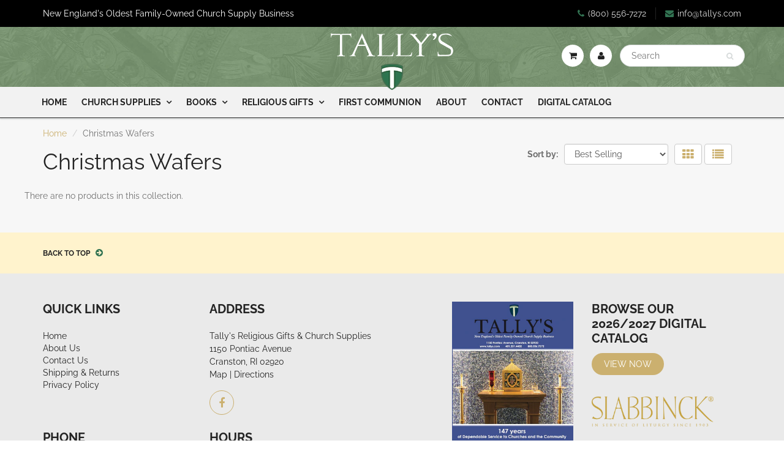

--- FILE ---
content_type: text/plain
request_url: https://www.google-analytics.com/j/collect?v=1&_v=j102&a=1009323744&t=pageview&_s=1&dl=https%3A%2F%2Ftallys.com%2Fcollections%2Fchristmas-wafers-1&ul=en-us%40posix&dt=Christmas%20Wafers%20%E2%80%93%20Tally%27s&sr=1280x720&vp=1280x720&_u=YEBAAEABAAAAACAAI~&jid=1436899011&gjid=333169909&cid=1199196682.1764626265&tid=UA-127724458-1&_gid=185478510.1764626265&_r=1&_slc=1&gtm=45He5bi1n81T6NMGMFza200&gcd=13l3l3l3l1l1&dma=0&tag_exp=103116026~103200004~104527906~104528500~104684208~104684211~105446120~115497441~115583767~115616985~115938466~115938468~116184927~116184929~116217636~116217638&z=1964468841
body_size: -449
content:
2,cG-KP0QL96F1T